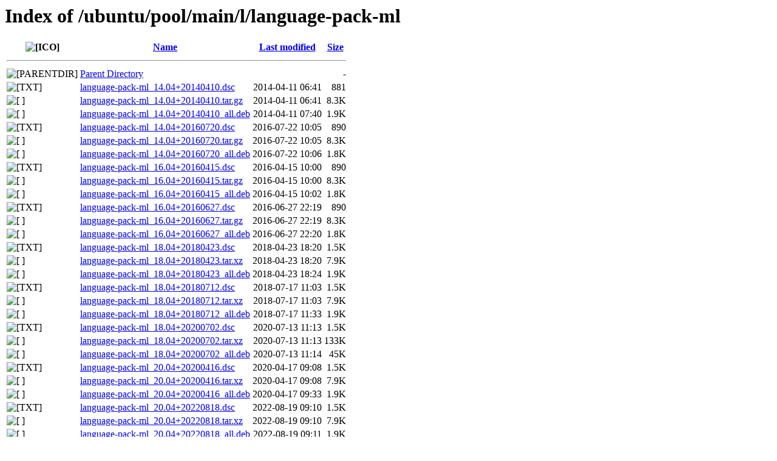

--- FILE ---
content_type: text/html;charset=UTF-8
request_url: http://nova.clouds.archive.ubuntu.com/ubuntu/pool/main/l/language-pack-ml/
body_size: 1324
content:
<!DOCTYPE HTML PUBLIC "-//W3C//DTD HTML 3.2 Final//EN">
<html>
 <head>
  <title>Index of /ubuntu/pool/main/l/language-pack-ml</title>
 </head>
 <body>
<h1>Index of /ubuntu/pool/main/l/language-pack-ml</h1>
  <table>
   <tr><th valign="top"><img src="/icons/blank.gif" alt="[ICO]"></th><th><a href="?C=N;O=D">Name</a></th><th><a href="?C=M;O=A">Last modified</a></th><th><a href="?C=S;O=A">Size</a></th></tr>
   <tr><th colspan="4"><hr></th></tr>
<tr><td valign="top"><img src="/icons/back.gif" alt="[PARENTDIR]"></td><td><a href="/ubuntu/pool/main/l/">Parent Directory</a></td><td>&nbsp;</td><td align="right">  - </td></tr>
<tr><td valign="top"><img src="/icons/text.gif" alt="[TXT]"></td><td><a href="language-pack-ml_14.04+20140410.dsc">language-pack-ml_14.04+20140410.dsc</a></td><td align="right">2014-04-11 06:41  </td><td align="right">881 </td></tr>
<tr><td valign="top"><img src="/icons/compressed.gif" alt="[   ]"></td><td><a href="language-pack-ml_14.04+20140410.tar.gz">language-pack-ml_14.04+20140410.tar.gz</a></td><td align="right">2014-04-11 06:41  </td><td align="right">8.3K</td></tr>
<tr><td valign="top"><img src="/icons/unknown.gif" alt="[   ]"></td><td><a href="language-pack-ml_14.04+20140410_all.deb">language-pack-ml_14.04+20140410_all.deb</a></td><td align="right">2014-04-11 07:40  </td><td align="right">1.9K</td></tr>
<tr><td valign="top"><img src="/icons/text.gif" alt="[TXT]"></td><td><a href="language-pack-ml_14.04+20160720.dsc">language-pack-ml_14.04+20160720.dsc</a></td><td align="right">2016-07-22 10:05  </td><td align="right">890 </td></tr>
<tr><td valign="top"><img src="/icons/compressed.gif" alt="[   ]"></td><td><a href="language-pack-ml_14.04+20160720.tar.gz">language-pack-ml_14.04+20160720.tar.gz</a></td><td align="right">2016-07-22 10:05  </td><td align="right">8.3K</td></tr>
<tr><td valign="top"><img src="/icons/unknown.gif" alt="[   ]"></td><td><a href="language-pack-ml_14.04+20160720_all.deb">language-pack-ml_14.04+20160720_all.deb</a></td><td align="right">2016-07-22 10:06  </td><td align="right">1.8K</td></tr>
<tr><td valign="top"><img src="/icons/text.gif" alt="[TXT]"></td><td><a href="language-pack-ml_16.04+20160415.dsc">language-pack-ml_16.04+20160415.dsc</a></td><td align="right">2016-04-15 10:00  </td><td align="right">890 </td></tr>
<tr><td valign="top"><img src="/icons/compressed.gif" alt="[   ]"></td><td><a href="language-pack-ml_16.04+20160415.tar.gz">language-pack-ml_16.04+20160415.tar.gz</a></td><td align="right">2016-04-15 10:00  </td><td align="right">8.3K</td></tr>
<tr><td valign="top"><img src="/icons/unknown.gif" alt="[   ]"></td><td><a href="language-pack-ml_16.04+20160415_all.deb">language-pack-ml_16.04+20160415_all.deb</a></td><td align="right">2016-04-15 10:02  </td><td align="right">1.8K</td></tr>
<tr><td valign="top"><img src="/icons/text.gif" alt="[TXT]"></td><td><a href="language-pack-ml_16.04+20160627.dsc">language-pack-ml_16.04+20160627.dsc</a></td><td align="right">2016-06-27 22:19  </td><td align="right">890 </td></tr>
<tr><td valign="top"><img src="/icons/compressed.gif" alt="[   ]"></td><td><a href="language-pack-ml_16.04+20160627.tar.gz">language-pack-ml_16.04+20160627.tar.gz</a></td><td align="right">2016-06-27 22:19  </td><td align="right">8.3K</td></tr>
<tr><td valign="top"><img src="/icons/unknown.gif" alt="[   ]"></td><td><a href="language-pack-ml_16.04+20160627_all.deb">language-pack-ml_16.04+20160627_all.deb</a></td><td align="right">2016-06-27 22:20  </td><td align="right">1.8K</td></tr>
<tr><td valign="top"><img src="/icons/text.gif" alt="[TXT]"></td><td><a href="language-pack-ml_18.04+20180423.dsc">language-pack-ml_18.04+20180423.dsc</a></td><td align="right">2018-04-23 18:20  </td><td align="right">1.5K</td></tr>
<tr><td valign="top"><img src="/icons/unknown.gif" alt="[   ]"></td><td><a href="language-pack-ml_18.04+20180423.tar.xz">language-pack-ml_18.04+20180423.tar.xz</a></td><td align="right">2018-04-23 18:20  </td><td align="right">7.9K</td></tr>
<tr><td valign="top"><img src="/icons/unknown.gif" alt="[   ]"></td><td><a href="language-pack-ml_18.04+20180423_all.deb">language-pack-ml_18.04+20180423_all.deb</a></td><td align="right">2018-04-23 18:24  </td><td align="right">1.9K</td></tr>
<tr><td valign="top"><img src="/icons/text.gif" alt="[TXT]"></td><td><a href="language-pack-ml_18.04+20180712.dsc">language-pack-ml_18.04+20180712.dsc</a></td><td align="right">2018-07-17 11:03  </td><td align="right">1.5K</td></tr>
<tr><td valign="top"><img src="/icons/unknown.gif" alt="[   ]"></td><td><a href="language-pack-ml_18.04+20180712.tar.xz">language-pack-ml_18.04+20180712.tar.xz</a></td><td align="right">2018-07-17 11:03  </td><td align="right">7.9K</td></tr>
<tr><td valign="top"><img src="/icons/unknown.gif" alt="[   ]"></td><td><a href="language-pack-ml_18.04+20180712_all.deb">language-pack-ml_18.04+20180712_all.deb</a></td><td align="right">2018-07-17 11:33  </td><td align="right">1.9K</td></tr>
<tr><td valign="top"><img src="/icons/text.gif" alt="[TXT]"></td><td><a href="language-pack-ml_18.04+20200702.dsc">language-pack-ml_18.04+20200702.dsc</a></td><td align="right">2020-07-13 11:13  </td><td align="right">1.5K</td></tr>
<tr><td valign="top"><img src="/icons/unknown.gif" alt="[   ]"></td><td><a href="language-pack-ml_18.04+20200702.tar.xz">language-pack-ml_18.04+20200702.tar.xz</a></td><td align="right">2020-07-13 11:13  </td><td align="right">133K</td></tr>
<tr><td valign="top"><img src="/icons/unknown.gif" alt="[   ]"></td><td><a href="language-pack-ml_18.04+20200702_all.deb">language-pack-ml_18.04+20200702_all.deb</a></td><td align="right">2020-07-13 11:14  </td><td align="right"> 45K</td></tr>
<tr><td valign="top"><img src="/icons/text.gif" alt="[TXT]"></td><td><a href="language-pack-ml_20.04+20200416.dsc">language-pack-ml_20.04+20200416.dsc</a></td><td align="right">2020-04-17 09:08  </td><td align="right">1.5K</td></tr>
<tr><td valign="top"><img src="/icons/unknown.gif" alt="[   ]"></td><td><a href="language-pack-ml_20.04+20200416.tar.xz">language-pack-ml_20.04+20200416.tar.xz</a></td><td align="right">2020-04-17 09:08  </td><td align="right">7.9K</td></tr>
<tr><td valign="top"><img src="/icons/unknown.gif" alt="[   ]"></td><td><a href="language-pack-ml_20.04+20200416_all.deb">language-pack-ml_20.04+20200416_all.deb</a></td><td align="right">2020-04-17 09:33  </td><td align="right">1.9K</td></tr>
<tr><td valign="top"><img src="/icons/text.gif" alt="[TXT]"></td><td><a href="language-pack-ml_20.04+20220818.dsc">language-pack-ml_20.04+20220818.dsc</a></td><td align="right">2022-08-19 09:10  </td><td align="right">1.5K</td></tr>
<tr><td valign="top"><img src="/icons/unknown.gif" alt="[   ]"></td><td><a href="language-pack-ml_20.04+20220818.tar.xz">language-pack-ml_20.04+20220818.tar.xz</a></td><td align="right">2022-08-19 09:10  </td><td align="right">7.9K</td></tr>
<tr><td valign="top"><img src="/icons/unknown.gif" alt="[   ]"></td><td><a href="language-pack-ml_20.04+20220818_all.deb">language-pack-ml_20.04+20220818_all.deb</a></td><td align="right">2022-08-19 09:11  </td><td align="right">1.9K</td></tr>
<tr><td valign="top"><img src="/icons/text.gif" alt="[TXT]"></td><td><a href="language-pack-ml_22.04+20220415.dsc">language-pack-ml_22.04+20220415.dsc</a></td><td align="right">2022-04-15 15:09  </td><td align="right">1.5K</td></tr>
<tr><td valign="top"><img src="/icons/unknown.gif" alt="[   ]"></td><td><a href="language-pack-ml_22.04+20220415.tar.xz">language-pack-ml_22.04+20220415.tar.xz</a></td><td align="right">2022-04-15 15:09  </td><td align="right">7.9K</td></tr>
<tr><td valign="top"><img src="/icons/unknown.gif" alt="[   ]"></td><td><a href="language-pack-ml_22.04+20220415_all.deb">language-pack-ml_22.04+20220415_all.deb</a></td><td align="right">2022-04-15 22:04  </td><td align="right">1.9K</td></tr>
<tr><td valign="top"><img src="/icons/text.gif" alt="[TXT]"></td><td><a href="language-pack-ml_22.04+20240902.dsc">language-pack-ml_22.04+20240902.dsc</a></td><td align="right">2024-09-03 13:46  </td><td align="right">1.5K</td></tr>
<tr><td valign="top"><img src="/icons/unknown.gif" alt="[   ]"></td><td><a href="language-pack-ml_22.04+20240902.tar.xz">language-pack-ml_22.04+20240902.tar.xz</a></td><td align="right">2024-09-03 13:46  </td><td align="right">7.9K</td></tr>
<tr><td valign="top"><img src="/icons/unknown.gif" alt="[   ]"></td><td><a href="language-pack-ml_22.04+20240902_all.deb">language-pack-ml_22.04+20240902_all.deb</a></td><td align="right">2024-09-03 15:00  </td><td align="right">1.9K</td></tr>
<tr><td valign="top"><img src="/icons/text.gif" alt="[TXT]"></td><td><a href="language-pack-ml_22.04+20250519.dsc">language-pack-ml_22.04+20250519.dsc</a></td><td align="right">2025-05-21 10:24  </td><td align="right">1.5K</td></tr>
<tr><td valign="top"><img src="/icons/unknown.gif" alt="[   ]"></td><td><a href="language-pack-ml_22.04+20250519.tar.xz">language-pack-ml_22.04+20250519.tar.xz</a></td><td align="right">2025-05-21 10:24  </td><td align="right">126K</td></tr>
<tr><td valign="top"><img src="/icons/unknown.gif" alt="[   ]"></td><td><a href="language-pack-ml_22.04+20250519_all.deb">language-pack-ml_22.04+20250519_all.deb</a></td><td align="right">2025-05-21 10:25  </td><td align="right"> 35K</td></tr>
<tr><td valign="top"><img src="/icons/text.gif" alt="[TXT]"></td><td><a href="language-pack-ml_24.04+20240419.dsc">language-pack-ml_24.04+20240419.dsc</a></td><td align="right">2024-04-19 14:59  </td><td align="right">1.5K</td></tr>
<tr><td valign="top"><img src="/icons/unknown.gif" alt="[   ]"></td><td><a href="language-pack-ml_24.04+20240419.tar.xz">language-pack-ml_24.04+20240419.tar.xz</a></td><td align="right">2024-04-19 14:59  </td><td align="right">7.9K</td></tr>
<tr><td valign="top"><img src="/icons/unknown.gif" alt="[   ]"></td><td><a href="language-pack-ml_24.04+20240419_all.deb">language-pack-ml_24.04+20240419_all.deb</a></td><td align="right">2024-04-19 14:59  </td><td align="right">1.9K</td></tr>
<tr><td valign="top"><img src="/icons/text.gif" alt="[TXT]"></td><td><a href="language-pack-ml_24.04+20250724.dsc">language-pack-ml_24.04+20250724.dsc</a></td><td align="right">2025-07-28 18:09  </td><td align="right">1.5K</td></tr>
<tr><td valign="top"><img src="/icons/unknown.gif" alt="[   ]"></td><td><a href="language-pack-ml_24.04+20250724.tar.xz">language-pack-ml_24.04+20250724.tar.xz</a></td><td align="right">2025-07-28 18:09  </td><td align="right">7.9K</td></tr>
<tr><td valign="top"><img src="/icons/unknown.gif" alt="[   ]"></td><td><a href="language-pack-ml_24.04+20250724_all.deb">language-pack-ml_24.04+20250724_all.deb</a></td><td align="right">2025-07-28 21:32  </td><td align="right">1.9K</td></tr>
<tr><td valign="top"><img src="/icons/text.gif" alt="[TXT]"></td><td><a href="language-pack-ml_25.04+20250410.dsc">language-pack-ml_25.04+20250410.dsc</a></td><td align="right">2025-04-11 10:35  </td><td align="right">1.5K</td></tr>
<tr><td valign="top"><img src="/icons/unknown.gif" alt="[   ]"></td><td><a href="language-pack-ml_25.04+20250410.tar.xz">language-pack-ml_25.04+20250410.tar.xz</a></td><td align="right">2025-04-11 10:35  </td><td align="right">7.9K</td></tr>
<tr><td valign="top"><img src="/icons/unknown.gif" alt="[   ]"></td><td><a href="language-pack-ml_25.04+20250410_all.deb">language-pack-ml_25.04+20250410_all.deb</a></td><td align="right">2025-04-11 10:36  </td><td align="right">1.9K</td></tr>
<tr><td valign="top"><img src="/icons/text.gif" alt="[TXT]"></td><td><a href="language-pack-ml_25.10+20251003.dsc">language-pack-ml_25.10+20251003.dsc</a></td><td align="right">2025-10-04 07:06  </td><td align="right">1.5K</td></tr>
<tr><td valign="top"><img src="/icons/unknown.gif" alt="[   ]"></td><td><a href="language-pack-ml_25.10+20251003.tar.xz">language-pack-ml_25.10+20251003.tar.xz</a></td><td align="right">2025-10-04 07:06  </td><td align="right">7.9K</td></tr>
<tr><td valign="top"><img src="/icons/unknown.gif" alt="[   ]"></td><td><a href="language-pack-ml_25.10+20251003_all.deb">language-pack-ml_25.10+20251003_all.deb</a></td><td align="right">2025-10-04 07:06  </td><td align="right">1.9K</td></tr>
<tr><td valign="top"><img src="/icons/text.gif" alt="[TXT]"></td><td><a href="language-pack-ml_26.04+20260123.dsc">language-pack-ml_26.04+20260123.dsc</a></td><td align="right">2026-01-26 10:43  </td><td align="right">1.5K</td></tr>
<tr><td valign="top"><img src="/icons/unknown.gif" alt="[   ]"></td><td><a href="language-pack-ml_26.04+20260123.tar.xz">language-pack-ml_26.04+20260123.tar.xz</a></td><td align="right">2026-01-26 10:43  </td><td align="right">7.9K</td></tr>
<tr><td valign="top"><img src="/icons/unknown.gif" alt="[   ]"></td><td><a href="language-pack-ml_26.04+20260123_all.deb">language-pack-ml_26.04+20260123_all.deb</a></td><td align="right">2026-01-26 13:37  </td><td align="right">1.9K</td></tr>
   <tr><th colspan="4"><hr></th></tr>
</table>
<address>Apache/2.4.52 (Ubuntu) Server at us.archive.ubuntu.com Port 80</address>
</body></html>
